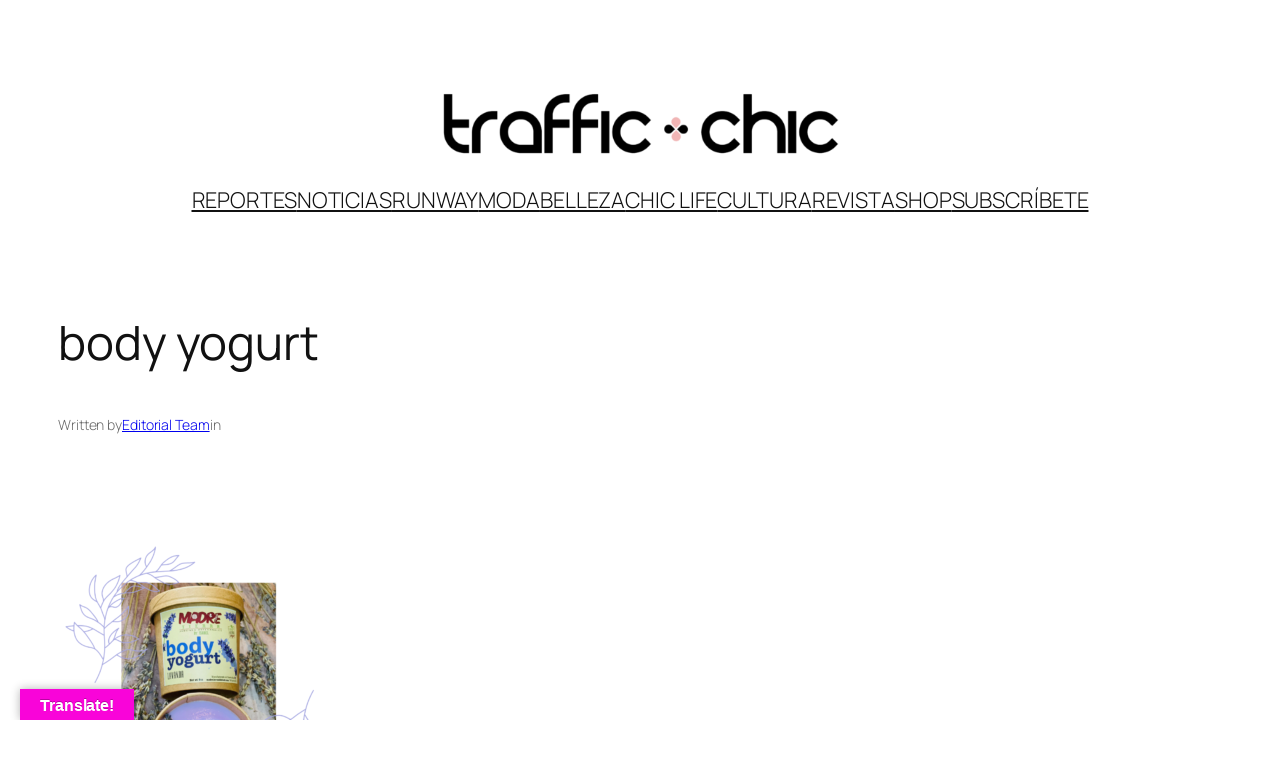

--- FILE ---
content_type: text/html; charset=utf-8
request_url: https://www.google.com/recaptcha/api2/aframe
body_size: 267
content:
<!DOCTYPE HTML><html><head><meta http-equiv="content-type" content="text/html; charset=UTF-8"></head><body><script nonce="2a2MUmKO2mWwksbJ1xD5UA">/** Anti-fraud and anti-abuse applications only. See google.com/recaptcha */ try{var clients={'sodar':'https://pagead2.googlesyndication.com/pagead/sodar?'};window.addEventListener("message",function(a){try{if(a.source===window.parent){var b=JSON.parse(a.data);var c=clients[b['id']];if(c){var d=document.createElement('img');d.src=c+b['params']+'&rc='+(localStorage.getItem("rc::a")?sessionStorage.getItem("rc::b"):"");window.document.body.appendChild(d);sessionStorage.setItem("rc::e",parseInt(sessionStorage.getItem("rc::e")||0)+1);localStorage.setItem("rc::h",'1768759857480');}}}catch(b){}});window.parent.postMessage("_grecaptcha_ready", "*");}catch(b){}</script></body></html>